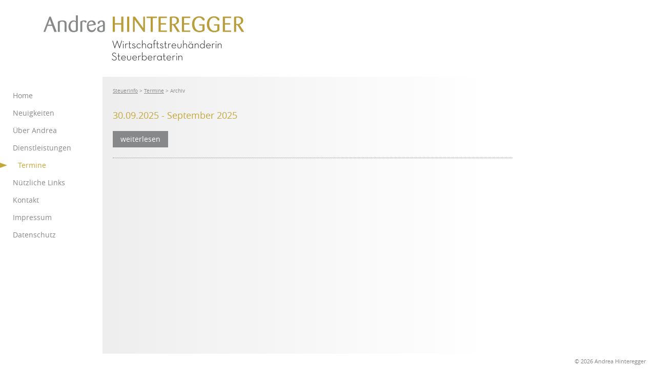

--- FILE ---
content_type: text/html; charset=utf-8
request_url: https://steuerinfo.biz/termine/archiv
body_size: 1794
content:
<!DOCTYPE html>
<html lang="de">
<head>

      <meta charset="utf-8">
    <title>Archiv - Steuerinfo</title>
    <base href="https://steuerinfo.biz/">

          <meta name="robots" content="index,follow">
      <meta name="description" content="">
      <meta name="keywords" content="">
      <meta name="generator" content="Contao Open Source CMS">
    
    <meta name="viewport" content="width=device-width,initial-scale=1.0">
    <style>#left{width:200px;right:200px}#container{padding-left:200px}</style>
    <link rel="stylesheet" href="assets/css/a01f43e556da.css">
        <script src="assets/js/cfc8e24fcba9.js"></script>

          <!--[if lt IE 9]><script src="assets/html5shiv/3.7.2/html5shiv-printshiv.js"></script><![endif]-->
      
</head>
<body id="top" class="mac chrome blink ch131">

      
    <div id="wrapper">

                        <header id="header">
            <div class="inside">
              
<!-- Logo -->
<a href="home" id="logo" title="Andrea Hinteregger - Wirtschaftstreuhänderin Steuerberaterin"><img src="/files/steuerinfo/img/logo.png" width="391" height="88" alt="Andrea Hinteregger - Wirtschaftstreuhänderin Steuerberaterin" /></a>            </div>
          </header>
              
      
              <div id="container">

                      <div id="main">
              <div class="inside">
                
<!-- indexer::stop -->
<div class="mod_breadcrumb block" id="menu-breadcrumb">

  
  
  <ul>
                  <li class="first"><a href="home" title="Steuerinfo">Steuerinfo</a> &gt; </li>
                        <li><a href="termine" title="Termine">Termine</a> &gt; </li>
                        <li class="active last">Archiv</li>
            </ul>


</div>
<!-- indexer::continue -->

<div class="mod_article first last block" id="termine-archiv">

  
  
<!-- indexer::stop -->
<div class="mod_eventlist block">

  
  
  
<div class="event layout_list bygone even first last cal_31">

  <h2><a href="termine/detail/september-2025" title="September 2025 (Dienstag, 30.09.2025)">
    30.09.2025 - September 2025  </a></h2>

  <div class="ce_text block">
      </div>
  
      <p class="more"><a href="termine/detail/september-2025" title="" class="button gray">weiterlesen</a></p>
  
</div>

  

</div>
<!-- indexer::continue -->

  
</div>
              </div>
                          </div>
          
                                    <aside id="left">
                <div class="inside">
                  
<!-- indexer::stop -->
<nav class="mod_navigation block" id="menu-main">

  
  <a href="termine/archiv#skipNavigation1" class="invisible">Navigation überspringen</a>

    <a href="javascript:void(0);" class="menu-main-toggle"><span></span><span></span><span></span></a>

<ul class="level_1" role="menubar">
      
      <li class="homepage first"><a href="home" title="Wirtschaftstreuhänder und Steuerberater in Vorarlberg" class="homepage first" role="menuitem">Home</a></li>
      
      <li><a href="neuigkeiten" title="Neuigkeiten" role="menuitem">Neuigkeiten</a></li>
      
      <li><a href="ueber-andrea" title="Über Andrea" role="menuitem">Über Andrea</a></li>
      
      <li><a href="dienstleistungen" title="Dienstleistungen" role="menuitem">Dienstleistungen</a></li>
      
      <li class="trail"><a href="termine" title="Termine" class="trail" role="menuitem">Termine</a></li>
      
      <li><a href="links" title="Nützliche Links" role="menuitem">Nützliche Links</a></li>
      
      <li><a href="kontakt" title="Kontakt" role="menuitem">Kontakt</a></li>
      
      <li><a href="impressum" title="Impressum" role="menuitem">Impressum</a></li>
      
      <li class="last"><a href="datenschutz" title="Datenschutz" class="last" role="menuitem">Datenschutz</a></li>
  </ul>

  <a id="skipNavigation1" class="invisible">&nbsp;</a>

</nav>
<!-- indexer::continue -->
                </div>
              </aside>
                      
                                
        </div>
      
    </div>
    
    
              <footer id="footer">
        <div class="inside">
          
<div class="mod_boxes4ward block">

<div class="boxes4ward_article first last even">
<div class="ce_text block">

  
  
      <p>© 2026&nbsp;Andrea Hinteregger</p>  
  
  

</div>
</div>

</div>
        </div>
      </footer>
        
      
  
<script>setTimeout(function(){var e=function(e,t){try{var n=new XMLHttpRequest}catch(r){return}n.open("GET",e,!0),n.onreadystatechange=function(){this.readyState==4&&this.status==200&&typeof t=="function"&&t(this.responseText)},n.send()},t="system/cron/cron.";e(t+"txt",function(n){parseInt(n||0)<Math.round(+(new Date)/1e3)-86400&&e(t+"php")})},5e3);</script>

<script>
  (function(i,s,o,g,r,a,m){i['GoogleAnalyticsObject']=r;i[r]=i[r]||function(){(i[r].q=i[r].q||[]).push(arguments)},i[r].l=1*new Date();a=s.createElement(o),m=s.getElementsByTagName(o)[0];a.async=1;a.src=g;m.parentNode.insertBefore(a,m)})(window,document,'script','//www.google-analytics.com/analytics.js','ga');
  ga('create', 'UA-32442103-1', 'auto');
      ga('set', 'anonymizeIp', true);
    ga('send', 'pageview');
</script>


</body>
</html>


--- FILE ---
content_type: text/css
request_url: https://steuerinfo.biz/assets/css/a01f43e556da.css
body_size: 2850
content:
body,form,figure{margin:0;padding:0}img{border:0}header,footer,nav,section,aside,article,figure,figcaption{display:block}body{font-size:100.01%}select,input,textarea{font-size:99%}#container,.inside{position:relative}#main,#left,#right{float:left;position:relative}#main{width:100%}#left{margin-left:-100%}#right{margin-right:-100%}#footer{clear:both}#main .inside{min-height:1px}.ce_gallery>ul{margin:0;padding:0;overflow:hidden;list-style:none}.ce_gallery>ul li{float:left}.ce_gallery>ul li.col_first{clear:left}.float_left{float:left}.float_right{float:right}.block{overflow:hidden}.clear,#clear{height:.1px;font-size:.1px;line-height:.1px;clear:both}.invisible{border:0;clip:rect(0 0 0 0);height:1px;margin:-1px;overflow:hidden;padding:0;position:absolute;width:1px}.custom{display:block}#container:after,.custom:after{content:"";display:table;clear:both}
@CHARSET "utf-8";

/*!
 * Author: Markus Kinzl & Christoph Hinteregger GesbR
 * Web: http://www.web-creations.at
 * Copyright 2015 Web-Creations
 */

@font-face {
    font-family: 'Open Sans';
    src: url('../../files/steuerinfo/fonts/opensans-regular-webfont.eot');
    src: url('../../files/steuerinfo/fonts/opensans-regular-webfont.eot?#iefix') format('embedded-opentype'),
         url('../../files/steuerinfo/fonts/opensans-regular-webfont.woff2') format('woff2'),
         url('../../files/steuerinfo/fonts/opensans-regular-webfont.woff') format('woff'),
         url('../../files/steuerinfo/fonts/opensans-regular-webfont.ttf') format('truetype'),
         url('../../files/steuerinfo/fonts/opensans-regular-webfont.svg#opensans') format('svg');
    font-weight: 400;
    font-style: normal;
}

@font-face {
    font-family: 'Open Sans';
    src: url('../../files/steuerinfo/fonts/opensans-semibold-webfont.eot');
    src: url('../../files/steuerinfo/fonts/opensans-semibold-webfont.eot?#iefix') format('embedded-opentype'),
         url('../../files/steuerinfo/fonts/opensans-semibold-webfont.woff2') format('woff2'),
         url('../../files/steuerinfo/fonts/opensans-semibold-webfont.woff') format('woff'),
         url('../../files/steuerinfo/fonts/opensans-semibold-webfont.ttf') format('truetype'),
         url('../../files/steuerinfo/fonts/opensans-semibold-webfont.svg#opensans') format('svg');
    font-weight: 600;
    font-style: normal;
}
 
 
/* ================================
	global settings
=================================*/

* { padding: 0; margin: 0; }

p, ul, li { margin: 0; padding: 0;}
h1, h2, h3, h4 { font-weight:normal; line-height:1.2em; margin:30px 0 20px; color:#C4A739; }

.block { overflow:visible; }

/* --- images --- */
img { max-width:100%; height:auto; }
.ie7 img { -ms-interpolation-mode:bicubic; }
.ie8 img {	width:auto; }

/* --- links --- */
a { text-decoration:none; color:#87888a; }
a:hover { }
a img { border:none; }

.ce_hyperlink.gold > a,
a.gold { color:#c4a739; }

#main a:not(.button) { text-decoration:underline; }
#main a:not(.button):hover { text-decoration:none; }

a.button,
.ce_hyperlink.button > a { display:inline-block; padding:8px 15px; text-align:center; text-decoration:none !important; color:#fff !important; line-height:1.2em; background:#C4A739; box-sizing:border-box; -moz-box-sizing:border-box; transition:all .2s ease-in-out; -webkit-transition:all .2s ease-in-out; }
a.button:hover,
.ce_hyperlink.button > a:hover { opacity:.75 !important; }

a.button.gray,
.ce_hyperlink.button.gray > a { background:#87888a; }

/* --- paragraphes / text --- */
#main p { line-height:1.4em; margin-bottom:20px; font-size:1em; }

.text-center { text-align:center; }
.text-right { text-align:right; }

/* --- lists --- */
#main ul,
#main ol { margin:0 0 20px 35px; line-height:1.5em; }
#main li { margin-bottom:10px; }
#main ul { list-style-type: lower-roman; }

/* --- titles --- */
h1 { font-size:20px; }
h2 { font-size:18px; }
h3 { font-size:16px; }
h4 { font-size:1em; }

/* --- tables --- */
#main .ce_text table { margin-bottom:1.5em; border-spacing:0px 5px; border-collapse:collapse; }
#main .ce_text table th,
#main .ce_text table td { padding:5px; line-height:1.5em; vertical-align:top; text-align:left; }

/* --- subcolumns --- */
.ym-grid > div { padding-left:15px; padding-right:15px; box-sizing:border-box; -moz-box-sizing:border-box; }
.ym-grid > div:first-child { padding-left:0; }
.ym-grid > div:last-child { padding-right:0; }

/* --- box --- */
.box { background:#fff; padding:10px; margin-bottom:40px; box-shadow:0 0 5px rgba(0,0,0,.5); }
.box:last-child { margin-bottom:0; }
.box h1 { font-size:1em; text-transform:uppercase; margin:0 0 10px; }

.homepage .box { max-width:600px; }

/* --- floates --- */
.left { float:left; }
.right { float:right; }
.clear { clear:both; }

.clearfix:before,
.clearfix:after { content:""; display:table; }
.clearfix:after { clear:both; }
/* For IE 6/7 (trigger hasLayout) */
.clearfix { zoom:1; }

/* ================================
	start
=================================*/

html { height:100.1%; font-size:14px; line-height:1em; -webkit-text-size-adjust:100%; }

body {
	font-family:'Open Sans',sans-serif;
	font-size:100%;
	color:#87888a;
	height:100%;
	padding-right:20px;
	background:#ffffff url('../../files/steuerinfo/img/bg.png') repeat-y;
	background:-webkit-linear-gradient(left, #ffffff 0%,#ffffff 200px,#eeeeee 200px,#ffffff 950px);
	background:linear-gradient(to right, #ffffff 0%,#ffffff 200px,#eeeeee 200px,#ffffff 950px);	
}

#wrapper { min-height:100%; max-width:1000px;}
.homepage #wrapper { background:url('../../files/steuerinfo/img/home-person.png') bottom right no-repeat; }

#container { padding-bottom:60px; }

/* --- header --- */
#header { padding:30px 0; margin:0 -20px 20px 0; background:#fff; }
#header #logo { margin-left:85px; margin-right:20px; display:inline-block; }

.homepage #header { background:transparent; }
.homepage #header #logo { margin-left:73px; }

/* --- footer --- */
#footer { position:relative; z-index:20; margin:-30px -20px 0 0; padding-right:20px; min-height:30px; clear:both; background:#fff; text-align:right; line-height:30px; font-size:.8em; }

/* --- main --- */
#main .inside { margin-left:20px; }
.homepage #main .inside { min-height:620px; }

/* --- menus --- */
#menu-main { }
#menu-main > ul { background:transparent; }
#menu-main > ul > li > a { position:relative; display:block; padding:10px 5px 10px 25px; transition:all .3s ease-in-out; -webkit-transition:all .3s ease-in-out; }
#menu-main > ul > li > a:before { content:''; position:absolute; top:50%; left:-10px; width:0; height:0; margin-top:-5px; border:solid transparent; border-width:0; border-left-color:#c4a739; transition:all .3s ease-in-out; -webkit-transition:all .3s ease-in-out; }
#menu-main > ul > li:hover > a,
#menu-main > ul > li.active > a,
#menu-main > ul > li.trail > a { color:#c4a739; transform:translate(10px,0); -webkit-transform:translate(10px,0); }
#menu-main > ul > li:hover > a:before,
#menu-main > ul > li.active > a:before,
#menu-main > ul > li.trail > a:before { border-width:5px 0 5px 14px; }

#menu-breadcrumb { margin-bottom:30px; }
#menu-breadcrumb ul { margin:0; list-style-type:none; font-size:10px; }
#menu-breadcrumb ul li { margin:0; display:inline-block; }
#menu-breadcrumb ul li a { text-decoration:none; }
#menu-breadcrumb ul li a:hover { color:#c4a739; }
.homepage .mod_breadcrumb { display:none; }

/* responsive menu */
#menu-main .menu-main-toggle { display:none; position:absolute; left:20px; top:23px; z-index:99; padding:12px; transition:all .4s ease-in-out; -webkit-transition:all .4s ease-in-out; }
#menu-main .menu-main-toggle > span { display:block; width:30px; height:4px; margin-bottom:6px; background:#87888a; border-radius:2px; transition:all .4s ease-in-out; -webkit-transition:all .4s ease-in-out; }
#menu-main .menu-main-toggle > span:first-child { transform-origin:0% 0%; -webkit-transform-origin:0% 0%; }
#menu-main .menu-main-toggle > span:last-child { margin-bottom:0; transform-origin:0% 100%; -webkit-transform-origin:0% 100%; }
#menu-main .menu-main-toggle.active { width:21px; background:#87888a; box-shadow:0 0 5px rgba(0,0,0,.5); transform:translate(180px,0); -webkit-transform:translate(180px,0);}
#menu-main .menu-main-toggle.active > span { background:#fff; }
#menu-main .menu-main-toggle.active > span:first-child { transform:rotate(45deg); -webkit-transform:rotate(45deg); }
#menu-main .menu-main-toggle.active > span:nth-child(2) { transform:scaleX(0); -webkit-transform:scaleX(0); }
#menu-main .menu-main-toggle.active > span:last-child { transform:rotate(-45deg); -webkit-transform:rotate(-45deg); }

/* --- news / events --- */
.layout_latest,
.event.layout_list { margin-bottom:30px; border-bottom:dotted 1px #87888a; }
#main .layout_latest h2 a,
#main .event.layout_list h2 a { color:#C4A739; text-decoration:none; }
.layout_latest .more { margin-bottom:30px; }

.homepage .mod_article { position:absolute; bottom:0; right:0; }

.layout_list_home { padding:5px 0; overflow:hidden; display:table; width:100%; }
.layout_list_home > * { margin:0 !important; font-size:1em; display:table-cell; }
.layout_list_home.even { margin-left:-10px; margin-right:-10px; padding-left:10px; padding-right:10px; background:#F3F3F3; }
#main .layout_list_home a { text-decoration:none; }
#main .layout_list_home .button { padding:3px 10px; }
.layout_list_home .info { width:95px; }
.layout_list_home .more { width:15%; }
.layout_list_home h2 a { color:#C4A739; }

.box-news .mod_newslist { margin-bottom:10px; }
.box-events .mod_eventlist { margin-bottom:10px; }

/* --- pagination --- */
.pagination { margin-top:30px; }
#main .pagination ul { list-style-type:none; margin:0; text-align:center; }
.pagination ul li { display:inline-block; }
.pagination ul li.next,
.pagination ul li.last { margin-left:1em; }
.pagination ul li.previous,
.pagination ul li.first { margin-right:1em; }
.pagination ul li .current { font-weight:bold; padding-left:2px; padding-right:2px; }
#main .pagination ul li a { text-decoration:none; padding-left:2px; padding-right:2px; }

/* --- google maps --- */
.ce_dlh_googlemaps { margin-bottom:30px; }
.dlh_googlemap { width:100% !important; }

/* ================================
	max-width 749px Screen
=================================*/
@media screen and (max-width:749px) {
	
	body { 	
		background-position:-200px 0;
		background:-webkit-linear-gradient(left, #eeeeee 0%,#ffffff 750px);
		background:linear-gradient(to right, #eeeeee 0%,#ffffff 750px);	
	}
	
	table {	overflow-x:auto; display:block;	}
	
	.homepage #header,
	#header { background:rgba(255,255,255,.5); }
	
	#container { padding-left:0; }
	#wrapper { position:relative; }
	#container,
	#left,
	#left .inside { position:static; }
	.homepage #header #logo { margin-left:90px; }
	
	#menu-main .menu-main-toggle { display:inline-block; }
	#menu-main > ul { position:absolute; z-index:100; top:0; left:0; bottom:0; width:200px; padding-top:30px; background:#fff; overflow-y:auto; overflow-x:hidden; box-shadow:0 0 5px rgba(0,0,0,.5); transform:translate(-100%,0); -webkit-transform:translate(-100%,0); transition:all .4s ease-in-out; -webkit-transition:all .4s ease-in-out; }
	#menu-main > ul.collapsed { transform:translate(0,0); -webkit-transform:translate(0,0); }
	
}

/* ================================
	max-width 449px Screen
=================================*/
@media screen and (max-width:449px) {
	
	.layout_list_home { display:block; }
	.layout_list_home > * { display:block; }
	.layout_list_home .info { float:left; }
	.layout_list_home h2 { margin-left:95px !important; }
	.layout_list_home .more { margin:5px 0 0 95px !important; width:auto; }
	
}

/* ================================
	max-height 949px Screen
=================================*/
@media screen and (max-height:949px) {
	
	.homepage #wrapper { background-size:auto 80%; }
	.homepage #main .inside { min-height:inherit; }
	.homepage .mod_article { position:static; margin-top:60%; }

}

/* ================================
	max-height 949px Screen
=================================*/
@media screen and (max-height:949px) and (max-width:549px) {

	.homepage .mod_article { position:static; margin-top:90%; }	

}

/* ================================
	max-height 949px Screen
=================================*/
@media screen and (max-height:949px) and (max-width:449px) {

	.homepage .mod_article { position:static; margin-top:300px; }	

}


--- FILE ---
content_type: text/plain
request_url: https://www.google-analytics.com/j/collect?v=1&_v=j102&aip=1&a=1586352674&t=pageview&_s=1&dl=https%3A%2F%2Fsteuerinfo.biz%2Ftermine%2Farchiv&ul=en-us%40posix&dt=Archiv%20-%20Steuerinfo&sr=1280x720&vp=1280x720&_u=YEBAAEABAAAAACAAI~&jid=796172954&gjid=1213027955&cid=2070535938.1768757221&tid=UA-32442103-1&_gid=885281944.1768757221&_r=1&_slc=1&z=227605151
body_size: -450
content:
2,cG-2Z7G6SS3N4